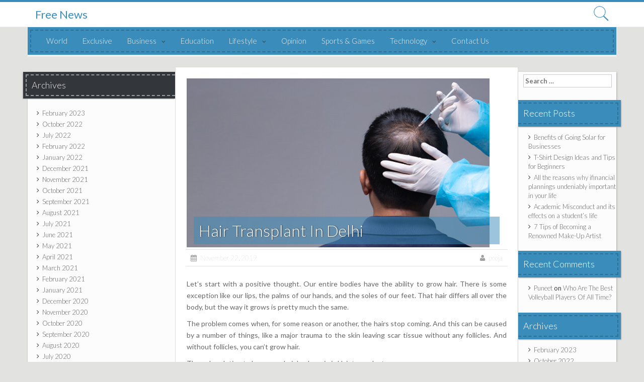

--- FILE ---
content_type: text/html; charset=UTF-8
request_url: https://blogs.freeoda.com/hair-transplant-in-delhi/
body_size: 41024
content:
<!DOCTYPE html>
<html lang="en-US">
<head>
<meta charset="UTF-8">
<meta name="viewport" content="width=device-width, initial-scale=1">
<title>Hair Transplant In Delhi | Free News</title>
<link rel="profile" href="http://gmpg.org/xfn/11">
<link rel="pingback" href="https://blogs.freeoda.com/xmlrpc.php">
<link rel='dns-prefetch' href='//fonts.googleapis.com' />
<link rel='dns-prefetch' href='//s.w.org' />
<link rel="alternate" type="application/rss+xml" title="Free News &raquo; Feed" href="https://blogs.freeoda.com/feed/" />
<link rel="alternate" type="application/rss+xml" title="Free News &raquo; Comments Feed" href="https://blogs.freeoda.com/comments/feed/" />
		<script type="text/javascript">
			window._wpemojiSettings = {"baseUrl":"https:\/\/s.w.org\/images\/core\/emoji\/12.0.0-1\/72x72\/","ext":".png","svgUrl":"https:\/\/s.w.org\/images\/core\/emoji\/12.0.0-1\/svg\/","svgExt":".svg","source":{"concatemoji":"https:\/\/blogs.freeoda.com\/wp-includes\/js\/wp-emoji-release.min.js?ver=5.2.1"}};
			!function(a,b,c){function d(a,b){var c=String.fromCharCode;l.clearRect(0,0,k.width,k.height),l.fillText(c.apply(this,a),0,0);var d=k.toDataURL();l.clearRect(0,0,k.width,k.height),l.fillText(c.apply(this,b),0,0);var e=k.toDataURL();return d===e}function e(a){var b;if(!l||!l.fillText)return!1;switch(l.textBaseline="top",l.font="600 32px Arial",a){case"flag":return!(b=d([55356,56826,55356,56819],[55356,56826,8203,55356,56819]))&&(b=d([55356,57332,56128,56423,56128,56418,56128,56421,56128,56430,56128,56423,56128,56447],[55356,57332,8203,56128,56423,8203,56128,56418,8203,56128,56421,8203,56128,56430,8203,56128,56423,8203,56128,56447]),!b);case"emoji":return b=d([55357,56424,55356,57342,8205,55358,56605,8205,55357,56424,55356,57340],[55357,56424,55356,57342,8203,55358,56605,8203,55357,56424,55356,57340]),!b}return!1}function f(a){var c=b.createElement("script");c.src=a,c.defer=c.type="text/javascript",b.getElementsByTagName("head")[0].appendChild(c)}var g,h,i,j,k=b.createElement("canvas"),l=k.getContext&&k.getContext("2d");for(j=Array("flag","emoji"),c.supports={everything:!0,everythingExceptFlag:!0},i=0;i<j.length;i++)c.supports[j[i]]=e(j[i]),c.supports.everything=c.supports.everything&&c.supports[j[i]],"flag"!==j[i]&&(c.supports.everythingExceptFlag=c.supports.everythingExceptFlag&&c.supports[j[i]]);c.supports.everythingExceptFlag=c.supports.everythingExceptFlag&&!c.supports.flag,c.DOMReady=!1,c.readyCallback=function(){c.DOMReady=!0},c.supports.everything||(h=function(){c.readyCallback()},b.addEventListener?(b.addEventListener("DOMContentLoaded",h,!1),a.addEventListener("load",h,!1)):(a.attachEvent("onload",h),b.attachEvent("onreadystatechange",function(){"complete"===b.readyState&&c.readyCallback()})),g=c.source||{},g.concatemoji?f(g.concatemoji):g.wpemoji&&g.twemoji&&(f(g.twemoji),f(g.wpemoji)))}(window,document,window._wpemojiSettings);
		</script>
		<style type="text/css">
img.wp-smiley,
img.emoji {
	display: inline !important;
	border: none !important;
	box-shadow: none !important;
	height: 1em !important;
	width: 1em !important;
	margin: 0 .07em !important;
	vertical-align: -0.1em !important;
	background: none !important;
	padding: 0 !important;
}
</style>
	<link rel='stylesheet' id='wp-block-library-css'  href='https://blogs.freeoda.com/wp-includes/css/dist/block-library/style.min.css?ver=5.2.1' type='text/css' media='all' />
<link rel='stylesheet' id='times-style-css'  href='https://blogs.freeoda.com/wp-content/themes/times/style.css?ver=5.2.1' type='text/css' media='all' />
<link rel='stylesheet' id='font-awesome-css'  href='https://blogs.freeoda.com/wp-content/themes/times/assets/frameworks/font-awesome/css/font-awesome.min.css?ver=5.2.1' type='text/css' media='all' />
<link rel='stylesheet' id='times-font-css'  href='//fonts.googleapis.com/css?family=Lato%3A100%2C300%2C400%2C700&#038;ver=5.2.1' type='text/css' media='all' />
<link rel='stylesheet' id='bootstrap-style-css'  href='https://blogs.freeoda.com/wp-content/themes/times/assets/frameworks/bootstrap/css/bootstrap.min.css?ver=5.2.1' type='text/css' media='all' />
<link rel='stylesheet' id='owl-style-css'  href='https://blogs.freeoda.com/wp-content/themes/times/assets/css/owl.carousel.css?ver=5.2.1' type='text/css' media='all' />
<link rel='stylesheet' id='owl-skin-css'  href='https://blogs.freeoda.com/wp-content/themes/times/assets/css/owl.theme.css?ver=5.2.1' type='text/css' media='all' />
<link rel='stylesheet' id='times-theme-structure-css'  href='https://blogs.freeoda.com/wp-content/themes/times/assets/css/main.css?ver=5.2.1' type='text/css' media='all' />
<link rel='stylesheet' id='times-theme-style-css'  href='https://blogs.freeoda.com/wp-content/themes/times/assets/css/theme.css?ver=5.2.1' type='text/css' media='all' />
<script type='text/javascript' src='https://blogs.freeoda.com/wp-includes/js/jquery/jquery.js?ver=1.12.4-wp'></script>
<script type='text/javascript' src='https://blogs.freeoda.com/wp-includes/js/jquery/jquery-migrate.min.js?ver=1.4.1'></script>
<script type='text/javascript' src='https://blogs.freeoda.com/wp-content/themes/times/assets/frameworks/bootstrap/js/bootstrap.min.js?ver=5.2.1'></script>
<script type='text/javascript' src='https://blogs.freeoda.com/wp-content/themes/times/assets/js/owl.carousel.min.js?ver=5.2.1'></script>
<script type='text/javascript' src='https://blogs.freeoda.com/wp-includes/js/hoverIntent.min.js?ver=1.8.1'></script>
<script type='text/javascript' src='https://blogs.freeoda.com/wp-content/themes/times/assets/js/custom.js?ver=5.2.1'></script>
<link rel='https://api.w.org/' href='https://blogs.freeoda.com/wp-json/' />
<link rel="EditURI" type="application/rsd+xml" title="RSD" href="https://blogs.freeoda.com/xmlrpc.php?rsd" />
<link rel="wlwmanifest" type="application/wlwmanifest+xml" href="https://blogs.freeoda.com/wp-includes/wlwmanifest.xml" /> 
<link rel='prev' title='Why Take a Design Thinking Oriented Approach?' href='https://blogs.freeoda.com/why-take-a-design-thinking-oriented-approach/' />
<link rel='next' title='Top 10 Sites to Watch Free Movies Online' href='https://blogs.freeoda.com/top-10-sites-to-watch-free-movies-online/' />
<meta name="generator" content="WordPress 5.2.1" />
<link rel="canonical" href="https://blogs.freeoda.com/hair-transplant-in-delhi/" />
<link rel='shortlink' href='https://blogs.freeoda.com/?p=603' />
<link rel="alternate" type="application/json+oembed" href="https://blogs.freeoda.com/wp-json/oembed/1.0/embed?url=https%3A%2F%2Fblogs.freeoda.com%2Fhair-transplant-in-delhi%2F" />
<link rel="alternate" type="text/xml+oembed" href="https://blogs.freeoda.com/wp-json/oembed/1.0/embed?url=https%3A%2F%2Fblogs.freeoda.com%2Fhair-transplant-in-delhi%2F&#038;format=xml" />
<script>			jQuery(document).ready(function() {
				if( jQuery(window).width() < 992 )
						 	jQuery('#primary, #primary-mono').insertBefore('#secondary-2');
			});
			
	</script><style></style>		<style type="text/css">.recentcomments a{display:inline !important;padding:0 !important;margin:0 !important;}</style>
		<link rel="icon" href="https://blogs.freeoda.com/wp-content/uploads/2019/08/cropped-9d1687fe53247d0da876e4bff2e3ce64-32x32.png" sizes="32x32" />
<link rel="icon" href="https://blogs.freeoda.com/wp-content/uploads/2019/08/cropped-9d1687fe53247d0da876e4bff2e3ce64-192x192.png" sizes="192x192" />
<link rel="apple-touch-icon-precomposed" href="https://blogs.freeoda.com/wp-content/uploads/2019/08/cropped-9d1687fe53247d0da876e4bff2e3ce64-180x180.png" />
<meta name="msapplication-TileImage" content="https://blogs.freeoda.com/wp-content/uploads/2019/08/cropped-9d1687fe53247d0da876e4bff2e3ce64-270x270.png" />
</head>
<body class="post-template-default single single-post postid-603 single-format-standard group-blog">
<div id="page" class="hfeed site">
<div id="top-bar">
	<div class="container">
			<div class="site-branding">
						
						<h1 class="site-title"><a href="https://blogs.freeoda.com/" data-hover="Free News" rel="home">Free News</a></h1>
						
			</div>
			<div class="top-navigation">
							</div>
			<div class="top-right-search">
				<div id="search-bar"><form role="search" method="get" class="row search-form" action="https://blogs.freeoda.com/">
	<div class="search-form-top">
	<label>
		<span class="screen-reader-text">Search for:</span>
		<input type="text" class="search-field" placeholder="Search...." value="" name="s">
	</label>
	</div>
</form>
</div>
				<img src="https://blogs.freeoda.com/wp-content/themes/times/assets/images/search.png">
			</div>	
	</div><!--.container-->
</div><!--#top-bar-->



<div id="top-nav" class="container">
	<div id="top-nav-wrapper">
		<div class="container">
			<nav id="site-navigation" class="main-navigation" role="navigation">
				<h1 class="menu-toggle">Menu</h1>
				<a class="skip-link screen-reader-text" href="#content">Skip to content</a>
					
				<div class="menu-top-menu-container"><ul id="menu-top-menu" class="menu"><li id="menu-item-22" class="menu-item menu-item-type-taxonomy menu-item-object-category menu-item-22"><a href="https://blogs.freeoda.com/category/world/">World</a></li>
<li id="menu-item-11" class="menu-item menu-item-type-taxonomy menu-item-object-category menu-item-11"><a href="https://blogs.freeoda.com/category/exclusive/">Exclusive</a></li>
<li id="menu-item-5" class="menu-item menu-item-type-taxonomy menu-item-object-category menu-item-has-children menu-item-5"><a href="https://blogs.freeoda.com/category/business/">Business</a>
<ul class="sub-menu">
	<li id="menu-item-6" class="menu-item menu-item-type-taxonomy menu-item-object-category menu-item-6"><a href="https://blogs.freeoda.com/category/business/finance/">Finance</a></li>
	<li id="menu-item-7" class="menu-item menu-item-type-taxonomy menu-item-object-category menu-item-7"><a href="https://blogs.freeoda.com/category/business/law/">Law</a></li>
	<li id="menu-item-8" class="menu-item menu-item-type-taxonomy menu-item-object-category menu-item-8"><a href="https://blogs.freeoda.com/category/business/marketing/">Marketing</a></li>
	<li id="menu-item-9" class="menu-item menu-item-type-taxonomy menu-item-object-category menu-item-9"><a href="https://blogs.freeoda.com/category/business/real-estate/">Real Estate</a></li>
</ul>
</li>
<li id="menu-item-10" class="menu-item menu-item-type-taxonomy menu-item-object-category menu-item-10"><a href="https://blogs.freeoda.com/category/education/">Education</a></li>
<li id="menu-item-12" class="menu-item menu-item-type-taxonomy menu-item-object-category current-post-ancestor menu-item-has-children menu-item-12"><a href="https://blogs.freeoda.com/category/lifestyle/">Lifestyle</a>
<ul class="sub-menu">
	<li id="menu-item-13" class="menu-item menu-item-type-taxonomy menu-item-object-category menu-item-13"><a href="https://blogs.freeoda.com/category/lifestyle/entertainment/">Entertainment</a></li>
	<li id="menu-item-14" class="menu-item menu-item-type-taxonomy menu-item-object-category menu-item-14"><a href="https://blogs.freeoda.com/category/lifestyle/fashion/">Fashion</a></li>
	<li id="menu-item-15" class="menu-item menu-item-type-taxonomy menu-item-object-category current-post-ancestor current-menu-parent current-post-parent menu-item-15"><a href="https://blogs.freeoda.com/category/lifestyle/health/">Health</a></li>
	<li id="menu-item-16" class="menu-item menu-item-type-taxonomy menu-item-object-category menu-item-16"><a href="https://blogs.freeoda.com/category/lifestyle/home-decor/">Home Decor</a></li>
	<li id="menu-item-17" class="menu-item menu-item-type-taxonomy menu-item-object-category menu-item-17"><a href="https://blogs.freeoda.com/category/lifestyle/shopping/">Shopping</a></li>
	<li id="menu-item-21" class="menu-item menu-item-type-taxonomy menu-item-object-category menu-item-21"><a href="https://blogs.freeoda.com/category/travel/">Travel</a></li>
</ul>
</li>
<li id="menu-item-18" class="menu-item menu-item-type-taxonomy menu-item-object-category menu-item-18"><a href="https://blogs.freeoda.com/category/opinion/">Opinion</a></li>
<li id="menu-item-19" class="menu-item menu-item-type-taxonomy menu-item-object-category menu-item-19"><a href="https://blogs.freeoda.com/category/sports/">Sports &amp; Games</a></li>
<li id="menu-item-20" class="menu-item menu-item-type-taxonomy menu-item-object-category menu-item-has-children menu-item-20"><a href="https://blogs.freeoda.com/category/technology/">Technology</a>
<ul class="sub-menu">
	<li id="menu-item-23" class="menu-item menu-item-type-taxonomy menu-item-object-category menu-item-23"><a href="https://blogs.freeoda.com/category/technology/digital-marketing/">Digital Marketing</a></li>
	<li id="menu-item-24" class="menu-item menu-item-type-taxonomy menu-item-object-category menu-item-24"><a href="https://blogs.freeoda.com/category/technology/smartphone/">Smartphone</a></li>
</ul>
</li>
<li id="menu-item-346" class="menu-item menu-item-type-post_type menu-item-object-page menu-item-346"><a href="https://blogs.freeoda.com/contact-us/">Contact Us</a></li>
</ul></div>			</nav><!-- #site-navigation -->	
		</div>	
	</div>
</div>
	
	<div id="content" class="site-content">
	<div class="container content-inner">	<div id="secondary-2" class="widget-area col-md-3 col-sm-6" role="complementary">
		
			<aside id="archives" class="widget">
				<h1 class="widget-title"><span>Archives</span></h1>
				<ul>
						<li><a href='https://blogs.freeoda.com/2023/02/'>February 2023</a></li>
	<li><a href='https://blogs.freeoda.com/2022/10/'>October 2022</a></li>
	<li><a href='https://blogs.freeoda.com/2022/07/'>July 2022</a></li>
	<li><a href='https://blogs.freeoda.com/2022/02/'>February 2022</a></li>
	<li><a href='https://blogs.freeoda.com/2022/01/'>January 2022</a></li>
	<li><a href='https://blogs.freeoda.com/2021/12/'>December 2021</a></li>
	<li><a href='https://blogs.freeoda.com/2021/11/'>November 2021</a></li>
	<li><a href='https://blogs.freeoda.com/2021/10/'>October 2021</a></li>
	<li><a href='https://blogs.freeoda.com/2021/09/'>September 2021</a></li>
	<li><a href='https://blogs.freeoda.com/2021/08/'>August 2021</a></li>
	<li><a href='https://blogs.freeoda.com/2021/07/'>July 2021</a></li>
	<li><a href='https://blogs.freeoda.com/2021/06/'>June 2021</a></li>
	<li><a href='https://blogs.freeoda.com/2021/05/'>May 2021</a></li>
	<li><a href='https://blogs.freeoda.com/2021/04/'>April 2021</a></li>
	<li><a href='https://blogs.freeoda.com/2021/03/'>March 2021</a></li>
	<li><a href='https://blogs.freeoda.com/2021/02/'>February 2021</a></li>
	<li><a href='https://blogs.freeoda.com/2021/01/'>January 2021</a></li>
	<li><a href='https://blogs.freeoda.com/2020/12/'>December 2020</a></li>
	<li><a href='https://blogs.freeoda.com/2020/11/'>November 2020</a></li>
	<li><a href='https://blogs.freeoda.com/2020/10/'>October 2020</a></li>
	<li><a href='https://blogs.freeoda.com/2020/09/'>September 2020</a></li>
	<li><a href='https://blogs.freeoda.com/2020/08/'>August 2020</a></li>
	<li><a href='https://blogs.freeoda.com/2020/07/'>July 2020</a></li>
	<li><a href='https://blogs.freeoda.com/2020/06/'>June 2020</a></li>
	<li><a href='https://blogs.freeoda.com/2020/05/'>May 2020</a></li>
	<li><a href='https://blogs.freeoda.com/2020/04/'>April 2020</a></li>
	<li><a href='https://blogs.freeoda.com/2020/03/'>March 2020</a></li>
	<li><a href='https://blogs.freeoda.com/2020/02/'>February 2020</a></li>
	<li><a href='https://blogs.freeoda.com/2020/01/'>January 2020</a></li>
	<li><a href='https://blogs.freeoda.com/2019/12/'>December 2019</a></li>
	<li><a href='https://blogs.freeoda.com/2019/11/'>November 2019</a></li>
	<li><a href='https://blogs.freeoda.com/2019/10/'>October 2019</a></li>
	<li><a href='https://blogs.freeoda.com/2019/09/'>September 2019</a></li>
	<li><a href='https://blogs.freeoda.com/2019/08/'>August 2019</a></li>
	<li><a href='https://blogs.freeoda.com/2019/07/'>July 2019</a></li>
	<li><a href='https://blogs.freeoda.com/2019/06/'>June 2019</a></li>
	<li><a href='https://blogs.freeoda.com/2019/03/'>March 2019</a></li>
	<li><a href='https://blogs.freeoda.com/2019/01/'>January 2019</a></li>
				</ul>
			</aside>

			<aside id="meta" class="widget">
				<h1 class="widget-title"><span>Meta</span></h1>
				<ul>
										<li><a href="https://blogs.freeoda.com/wp-login.php">Log in</a></li>
									</ul>
			</aside>
			
			<aside id="search" class="widget widget_search">
				<form role="search" method="get" class="search-form" action="https://blogs.freeoda.com/">
				<label>
					<span class="screen-reader-text">Search for:</span>
					<input type="search" class="search-field" placeholder="Search &hellip;" value="" name="s" />
				</label>
				<input type="submit" class="search-submit" value="Search" />
			</form>			</aside>

			</div><!-- #secondary -->
	<div id="primary-mono" class="content-area col-md-7">
		<main id="main" class="site-main" role="main">

		
			
<article id="post-603" class="post-603 post type-post status-publish format-standard has-post-thumbnail hentry category-health tag-clinicspots">
	
			<div class="single-featured-image">
			<img width="606" height="342" src="https://blogs.freeoda.com/wp-content/uploads/2019/11/Untitled.png" class="attachment-post-thumbnail size-post-thumbnail wp-post-image" alt="" srcset="https://blogs.freeoda.com/wp-content/uploads/2019/11/Untitled.png 606w, https://blogs.freeoda.com/wp-content/uploads/2019/11/Untitled-300x169.png 300w, https://blogs.freeoda.com/wp-content/uploads/2019/11/Untitled-400x225.png 400w" sizes="(max-width: 606px) 100vw, 606px" />			<h1 class="image-entry-title col-md-12">
				Hair Transplant In Delhi			</h1>
		</div>
		<header class="entry-header">
		<div class="entry-meta">
			<span class="posted-on"><i class="fa fa-calendar"></i> <a href="https://blogs.freeoda.com/hair-transplant-in-delhi/" rel="bookmark"><time class="entry-date published" datetime="2019-11-22T04:59:58+00:00">November 22, 2019</time></a></span><span class="byline"> <i class="fa fa-user"></i> <span class="author vcard"><a class="url fn n" href="https://blogs.freeoda.com/author/pooja/">pooja</a></span></span>		</div><!-- .entry-meta -->
	</header><!-- .entry-header -->
	
	
	<div class="entry-content">
		<p style="text-align: justify;">Let&#8217;s start with a positive thought. Our entire bodies have the ability to grow hair. There is some exception like our lips, the palms of our hands, and the soles of our feet. That hair differs all over the body, but the way it grows is pretty much the same.</p>
<p style="text-align: justify;">The problem comes when, for some reason or another, the hairs stop coming. And this can be caused by a number of things, like a major trauma to the skin leaving scar tissue without any follicles. And without follicles, you can’t grow hair.</p>
<p style="text-align: justify;">The only solution to have your hair back again is Hair transplant.</p>
<p style="text-align: justify;">A hair transplant is a surgical technique where hair follicles are extracted from the donor area and then implanted into the bald area of the patient.</p>
<p style="text-align: justify;">Hair Transplant Surgery is the most chosen option for people with severe hair loss in India as the number of people suffering from hair loss nearly crosses 1 million and the ratio of surgeons to the patient in India is 1:2000.</p>
<p style="text-align: justify;">The cost plays an important role as this treatment is much affordable in India as compared to other countries with the same facilities and no compromise with the quality.</p>
<p style="text-align: justify;">The best hair transplant at an affordable price can be done in Delhi. To know more about the procedures, clinics and the doctors that perform hair transplant in Delhi, <a href="http://www.clinicspots.com/hairtransplant/delhi/">Click Here</a>. One of the metro cities and the capital of India. Hair Transplant in Delhi is growing as the technologies of the healthcare sector are much advanced in Delhi. If you are looking for more details about the doctors, clinics and other details about hair transplant in Delhi then you can refer to <a href="http://www.clinicspots.com/">ClinicSpots</a>.</p>
<p style="text-align: justify;">Let&#8217;s talk about the important aspect of treatment which is cost. The average Hair Transplant Cost in Delhi ranges from Rs. 30,000 to Rs. 1,20,000 per 1000 grafts, including the cost of Robotic Hair Transplant.</p>
<p style="text-align: justify;">The total cost is affected by various factors, which are as follows:</p>
<ul style="text-align: justify;">
<li>Cost of medical equipment</li>
<li>Experience of the surgeon</li>
<li>Labour cost</li>
<li>Types of techniques</li>
<li>Number of grafts</li>
<li>Number of the session</li>
<li>Number of the session</li>
<li>Area of transplant.</li>
</ul>
<p style="text-align: justify;">There are various hair transplant techniques that can be used to cure hair loss are- basic PRP treatment to advanced techniques.</p>
<p style="text-align: justify;">Let&#8217;s see the following techniques:</p>
<ul style="text-align: justify;">
<li>FUT (Follicular Unit Transplantation)</li>
</ul>
<p style="text-align: justify;">A strip of follicles is extracted from the back of your scalp and then planted them into the region of baldness.</p>
<ul style="text-align: justify;">
<li>FUE (Follicular Unit Extraction)</li>
</ul>
<p style="text-align: justify;">it is a minimally invasive technique of individually extracting follicles from the backside of your scalp one by one and planting them into the region of baldness</p>
<ul style="text-align: justify;">
<li>Robotic Hair Restoration</li>
</ul>
<p style="text-align: justify;">A significant advance in the technology of the Follicular Unit Extraction (<strong>FUE</strong>) procedure. They also create recipient sites, where follicular unit grafts are placed, according to an aesthetic plan designed by the physician and programmed into the <strong>robot.</strong></p>
<p style="text-align: justify;">The next concern you will worry about is the best hair transplant surgery in Delhi.</p>
<p style="text-align: justify;">Here are some of the experienced doctors below:</p>
<ol style="text-align: justify;">
<li>Dr.SandeepBhasin</li>
</ol>
<p style="text-align: justify;">2.Dr. Ashutosh Mishra</p>
<ol style="text-align: justify;" start="3">
<li>Dr.Ashit Gupta</li>
<li>Dr. Sharad Mishra</li>
</ol>
<p style="text-align: justify;">5.Dr.AshishKhar</p>
<ol style="text-align: justify;" start="6">
<li>Dr.PrakashKhute</li>
</ol>
<p style="text-align: justify;">The above-mentioned doctors are also known for their other services like Cosmetic Surgery, Laparoscopic Surgery and other therapies for hair loss treatment.</p>
<p style="text-align: justify;">Last but not least, an extra tip for your convenience.</p>
<p style="text-align: justify;">The following are some clinics of Delhi for hair transplant surgery and other therapies for hair loss treatment:</p>
<p style="text-align: justify;">1.Derma life Hair Transplant Clinic &amp; Dermatologist Clinic</p>
<p style="text-align: justify;">2.Richfeel Trichology Centre</p>
<ol style="text-align: justify;" start="3">
<li>Prove us Hair Transplant Clinic</li>
<li>Enhance Clinics</li>
<li>Kaya Skin Clinic</li>
<li>Care Well Medical Centre and many more.</li>
</ol>
<p style="text-align: justify;">You must be a reader who came to this page while researching or may be suffering from hair loss problems itself, I must say Delhi is the place for a Hair transplant without any doubt. You should go for it. Delhi provides all the important facilities required for the procedure.</p>
<p style="text-align: justify;">In recent years, several clinics have been developed in Delhi and delivering promising results at a significantly reduced cost. Therefore, it&#8217;s an advantage for the people who are living around Delhi can go for surgery and trust the place where they live without any second thoughts.</p>
			</div><!-- .entry-content -->

	<footer class="entry-footer footer-meta">
		<i class="fa fa-folder-open"></i> <a href="https://blogs.freeoda.com/category/lifestyle/health/" rel="category tag">Health</a> <i class="fa fa-tags"></i> <a href="https://blogs.freeoda.com/tag/clinicspots/" rel="tag">ClinicSpots</a> <i class="fa fa-link"></i> <a href="https://blogs.freeoda.com/hair-transplant-in-delhi/" rel="bookmark">Permalink</a>
			</footer><!-- .entry-footer -->
</article><!-- #post-## -->

			
			
		
		</main><!-- #main -->
	</div><!-- #primary -->

	<div id="secondary" class="widget-area col-md-2 col-sm-6" role="complementary">
		
		<aside id="search-2" class="widget widget_search"><form role="search" method="get" class="search-form" action="https://blogs.freeoda.com/">
				<label>
					<span class="screen-reader-text">Search for:</span>
					<input type="search" class="search-field" placeholder="Search &hellip;" value="" name="s" />
				</label>
				<input type="submit" class="search-submit" value="Search" />
			</form></aside>		<aside id="recent-posts-2" class="widget widget_recent_entries">		<h1 class="widget-title"><span>Recent Posts</span></h1>		<ul>
											<li>
					<a href="https://blogs.freeoda.com/benefits-of-going-solar-for-businesses/">Benefits of Going Solar for Businesses</a>
									</li>
											<li>
					<a href="https://blogs.freeoda.com/t-shirt-design-ideas-and-tips-for-beginners/">T-Shirt Design Ideas and Tips for Beginners</a>
									</li>
											<li>
					<a href="https://blogs.freeoda.com/all-the-reasons-why-ifinancial-plannings-undeniably-important-in-your-life/">All the reasons why  ifinancial plannings undeniably important in your life</a>
									</li>
											<li>
					<a href="https://blogs.freeoda.com/academic-misconduct-and-its-effects-on-a-students-life/">Academic Misconduct and its effects on a student&#8217;s life</a>
									</li>
											<li>
					<a href="https://blogs.freeoda.com/7-tips-of-becoming-a-renowned-make-up-artist/">7 Tips of Becoming a Renowned Make-Up Artist</a>
									</li>
					</ul>
		</aside><aside id="recent-comments-2" class="widget widget_recent_comments"><h1 class="widget-title"><span>Recent Comments</span></h1><ul id="recentcomments"><li class="recentcomments"><span class="comment-author-link"><a href='https://www.rario.com/' rel='external nofollow' class='url'>Puneet</a></span> on <a href="https://blogs.freeoda.com/who-are-the-best-volleyball-players-of-all-time/#comment-3817">Who Are The Best Volleyball Players Of All Time?</a></li></ul></aside><aside id="archives-2" class="widget widget_archive"><h1 class="widget-title"><span>Archives</span></h1>		<ul>
				<li><a href='https://blogs.freeoda.com/2023/02/'>February 2023</a></li>
	<li><a href='https://blogs.freeoda.com/2022/10/'>October 2022</a></li>
	<li><a href='https://blogs.freeoda.com/2022/07/'>July 2022</a></li>
	<li><a href='https://blogs.freeoda.com/2022/02/'>February 2022</a></li>
	<li><a href='https://blogs.freeoda.com/2022/01/'>January 2022</a></li>
	<li><a href='https://blogs.freeoda.com/2021/12/'>December 2021</a></li>
	<li><a href='https://blogs.freeoda.com/2021/11/'>November 2021</a></li>
	<li><a href='https://blogs.freeoda.com/2021/10/'>October 2021</a></li>
	<li><a href='https://blogs.freeoda.com/2021/09/'>September 2021</a></li>
	<li><a href='https://blogs.freeoda.com/2021/08/'>August 2021</a></li>
	<li><a href='https://blogs.freeoda.com/2021/07/'>July 2021</a></li>
	<li><a href='https://blogs.freeoda.com/2021/06/'>June 2021</a></li>
	<li><a href='https://blogs.freeoda.com/2021/05/'>May 2021</a></li>
	<li><a href='https://blogs.freeoda.com/2021/04/'>April 2021</a></li>
	<li><a href='https://blogs.freeoda.com/2021/03/'>March 2021</a></li>
	<li><a href='https://blogs.freeoda.com/2021/02/'>February 2021</a></li>
	<li><a href='https://blogs.freeoda.com/2021/01/'>January 2021</a></li>
	<li><a href='https://blogs.freeoda.com/2020/12/'>December 2020</a></li>
	<li><a href='https://blogs.freeoda.com/2020/11/'>November 2020</a></li>
	<li><a href='https://blogs.freeoda.com/2020/10/'>October 2020</a></li>
	<li><a href='https://blogs.freeoda.com/2020/09/'>September 2020</a></li>
	<li><a href='https://blogs.freeoda.com/2020/08/'>August 2020</a></li>
	<li><a href='https://blogs.freeoda.com/2020/07/'>July 2020</a></li>
	<li><a href='https://blogs.freeoda.com/2020/06/'>June 2020</a></li>
	<li><a href='https://blogs.freeoda.com/2020/05/'>May 2020</a></li>
	<li><a href='https://blogs.freeoda.com/2020/04/'>April 2020</a></li>
	<li><a href='https://blogs.freeoda.com/2020/03/'>March 2020</a></li>
	<li><a href='https://blogs.freeoda.com/2020/02/'>February 2020</a></li>
	<li><a href='https://blogs.freeoda.com/2020/01/'>January 2020</a></li>
	<li><a href='https://blogs.freeoda.com/2019/12/'>December 2019</a></li>
	<li><a href='https://blogs.freeoda.com/2019/11/'>November 2019</a></li>
	<li><a href='https://blogs.freeoda.com/2019/10/'>October 2019</a></li>
	<li><a href='https://blogs.freeoda.com/2019/09/'>September 2019</a></li>
	<li><a href='https://blogs.freeoda.com/2019/08/'>August 2019</a></li>
	<li><a href='https://blogs.freeoda.com/2019/07/'>July 2019</a></li>
	<li><a href='https://blogs.freeoda.com/2019/06/'>June 2019</a></li>
	<li><a href='https://blogs.freeoda.com/2019/03/'>March 2019</a></li>
	<li><a href='https://blogs.freeoda.com/2019/01/'>January 2019</a></li>
		</ul>
			</aside><aside id="categories-2" class="widget widget_categories"><h1 class="widget-title"><span>Categories</span></h1>		<ul>
				<li class="cat-item cat-item-274"><a href="https://blogs.freeoda.com/category/auto/">Auto</a>
</li>
	<li class="cat-item cat-item-3"><a href="https://blogs.freeoda.com/category/business/">Business</a>
</li>
	<li class="cat-item cat-item-20"><a href="https://blogs.freeoda.com/category/technology/digital-marketing/">Digital Marketing</a>
</li>
	<li class="cat-item cat-item-197"><a href="https://blogs.freeoda.com/category/lifestyle/diy/">DIY</a>
</li>
	<li class="cat-item cat-item-15"><a href="https://blogs.freeoda.com/category/education/">Education</a>
</li>
	<li class="cat-item cat-item-16"><a href="https://blogs.freeoda.com/category/lifestyle/entertainment/">Entertainment</a>
</li>
	<li class="cat-item cat-item-1"><a href="https://blogs.freeoda.com/category/exclusive/">Exclusive</a>
</li>
	<li class="cat-item cat-item-9"><a href="https://blogs.freeoda.com/category/lifestyle/fashion/">Fashion</a>
</li>
	<li class="cat-item cat-item-17"><a href="https://blogs.freeoda.com/category/business/finance/">Finance</a>
</li>
	<li class="cat-item cat-item-172"><a href="https://blogs.freeoda.com/category/lifestyle/foods/">Foods</a>
</li>
	<li class="cat-item cat-item-10"><a href="https://blogs.freeoda.com/category/lifestyle/health/">Health</a>
</li>
	<li class="cat-item cat-item-8"><a href="https://blogs.freeoda.com/category/lifestyle/home-decor/">Home Decor</a>
</li>
	<li class="cat-item cat-item-12"><a href="https://blogs.freeoda.com/category/business/law/">Law</a>
</li>
	<li class="cat-item cat-item-7"><a href="https://blogs.freeoda.com/category/lifestyle/">Lifestyle</a>
</li>
	<li class="cat-item cat-item-14"><a href="https://blogs.freeoda.com/category/business/marketing/">Marketing</a>
</li>
	<li class="cat-item cat-item-5"><a href="https://blogs.freeoda.com/category/opinion/">Opinion</a>
</li>
	<li class="cat-item cat-item-13"><a href="https://blogs.freeoda.com/category/business/real-estate/">Real Estate</a>
</li>
	<li class="cat-item cat-item-23"><a href="https://blogs.freeoda.com/category/lifestyle/health/sex-life/">Sex Life</a>
</li>
	<li class="cat-item cat-item-18"><a href="https://blogs.freeoda.com/category/lifestyle/shopping/">Shopping</a>
</li>
	<li class="cat-item cat-item-21"><a href="https://blogs.freeoda.com/category/technology/smartphone/">Smartphone</a>
</li>
	<li class="cat-item cat-item-126"><a href="https://blogs.freeoda.com/category/social-media/">Social Media</a>
</li>
	<li class="cat-item cat-item-11"><a href="https://blogs.freeoda.com/category/sports/">Sports &amp; Games</a>
</li>
	<li class="cat-item cat-item-2"><a href="https://blogs.freeoda.com/category/technology/">Technology</a>
</li>
	<li class="cat-item cat-item-6"><a href="https://blogs.freeoda.com/category/travel/">Travel</a>
</li>
	<li class="cat-item cat-item-4"><a href="https://blogs.freeoda.com/category/world/">World</a>
</li>
		</ul>
			</aside><aside id="meta-2" class="widget widget_meta"><h1 class="widget-title"><span>Meta</span></h1>			<ul>
						<li><a href="https://blogs.freeoda.com/wp-login.php">Log in</a></li>
			<li><a href="https://blogs.freeoda.com/feed/">Entries <abbr title="Really Simple Syndication">RSS</abbr></a></li>
			<li><a href="https://blogs.freeoda.com/comments/feed/">Comments <abbr title="Really Simple Syndication">RSS</abbr></a></li>
			<li><a href="https://wordpress.org/" title="Powered by WordPress, state-of-the-art semantic personal publishing platform.">WordPress.org</a></li>			</ul>
			</aside>	</div><!-- #secondary -->		</div><!--.content-inner-->
	</div><!-- #content -->
</div><!-- #page -->

  	<div id="footer-blank"><span></span></div>
	 <div id="footer-sidebar" class="widget-area">
	 	<div class="container">
		 						<div class="footer-column col-md-3 col-sm-6"> 
								<aside id="recent-posts-3" class="widget widget_recent_entries">		<h1 class="widget-title"><span>Recent Posts</span></h1>		<ul>
											<li>
					<a href="https://blogs.freeoda.com/benefits-of-going-solar-for-businesses/">Benefits of Going Solar for Businesses</a>
									</li>
											<li>
					<a href="https://blogs.freeoda.com/t-shirt-design-ideas-and-tips-for-beginners/">T-Shirt Design Ideas and Tips for Beginners</a>
									</li>
											<li>
					<a href="https://blogs.freeoda.com/all-the-reasons-why-ifinancial-plannings-undeniably-important-in-your-life/">All the reasons why  ifinancial plannings undeniably important in your life</a>
									</li>
											<li>
					<a href="https://blogs.freeoda.com/academic-misconduct-and-its-effects-on-a-students-life/">Academic Misconduct and its effects on a student&#8217;s life</a>
									</li>
											<li>
					<a href="https://blogs.freeoda.com/7-tips-of-becoming-a-renowned-make-up-artist/">7 Tips of Becoming a Renowned Make-Up Artist</a>
									</li>
					</ul>
		</aside> 
					</div> 
									<div class="footer-column col-md-3 col-sm-6"> 
						<aside id="categories-3" class="widget widget_categories"><h1 class="widget-title"><span>Categories</span></h1><form action="https://blogs.freeoda.com" method="get"><label class="screen-reader-text" for="cat">Categories</label><select  name='cat' id='cat' class='postform' >
	<option value='-1'>Select Category</option>
	<option class="level-0" value="274">Auto</option>
	<option class="level-0" value="3">Business</option>
	<option class="level-0" value="20">Digital Marketing</option>
	<option class="level-0" value="197">DIY</option>
	<option class="level-0" value="15">Education</option>
	<option class="level-0" value="16">Entertainment</option>
	<option class="level-0" value="1">Exclusive</option>
	<option class="level-0" value="9">Fashion</option>
	<option class="level-0" value="17">Finance</option>
	<option class="level-0" value="172">Foods</option>
	<option class="level-0" value="10">Health</option>
	<option class="level-0" value="8">Home Decor</option>
	<option class="level-0" value="12">Law</option>
	<option class="level-0" value="7">Lifestyle</option>
	<option class="level-0" value="14">Marketing</option>
	<option class="level-0" value="5">Opinion</option>
	<option class="level-0" value="13">Real Estate</option>
	<option class="level-0" value="23">Sex Life</option>
	<option class="level-0" value="18">Shopping</option>
	<option class="level-0" value="21">Smartphone</option>
	<option class="level-0" value="126">Social Media</option>
	<option class="level-0" value="11">Sports &amp; Games</option>
	<option class="level-0" value="2">Technology</option>
	<option class="level-0" value="6">Travel</option>
	<option class="level-0" value="4">World</option>
</select>
</form>
<script type='text/javascript'>
/* <![CDATA[ */
(function() {
	var dropdown = document.getElementById( "cat" );
	function onCatChange() {
		if ( dropdown.options[ dropdown.selectedIndex ].value > 0 ) {
			dropdown.parentNode.submit();
		}
	}
	dropdown.onchange = onCatChange;
})();
/* ]]> */
</script>

			</aside> 
					</div> 
									<div class="footer-column col-md-3 col-sm-6"> <aside id="archives-3" class="widget widget_archive"><h1 class="widget-title"><span>Archives</span></h1>		<ul>
				<li><a href='https://blogs.freeoda.com/2023/02/'>February 2023</a></li>
	<li><a href='https://blogs.freeoda.com/2022/10/'>October 2022</a></li>
	<li><a href='https://blogs.freeoda.com/2022/07/'>July 2022</a></li>
	<li><a href='https://blogs.freeoda.com/2022/02/'>February 2022</a></li>
	<li><a href='https://blogs.freeoda.com/2022/01/'>January 2022</a></li>
	<li><a href='https://blogs.freeoda.com/2021/12/'>December 2021</a></li>
	<li><a href='https://blogs.freeoda.com/2021/11/'>November 2021</a></li>
	<li><a href='https://blogs.freeoda.com/2021/10/'>October 2021</a></li>
	<li><a href='https://blogs.freeoda.com/2021/09/'>September 2021</a></li>
	<li><a href='https://blogs.freeoda.com/2021/08/'>August 2021</a></li>
	<li><a href='https://blogs.freeoda.com/2021/07/'>July 2021</a></li>
	<li><a href='https://blogs.freeoda.com/2021/06/'>June 2021</a></li>
	<li><a href='https://blogs.freeoda.com/2021/05/'>May 2021</a></li>
	<li><a href='https://blogs.freeoda.com/2021/04/'>April 2021</a></li>
	<li><a href='https://blogs.freeoda.com/2021/03/'>March 2021</a></li>
	<li><a href='https://blogs.freeoda.com/2021/02/'>February 2021</a></li>
	<li><a href='https://blogs.freeoda.com/2021/01/'>January 2021</a></li>
	<li><a href='https://blogs.freeoda.com/2020/12/'>December 2020</a></li>
	<li><a href='https://blogs.freeoda.com/2020/11/'>November 2020</a></li>
	<li><a href='https://blogs.freeoda.com/2020/10/'>October 2020</a></li>
	<li><a href='https://blogs.freeoda.com/2020/09/'>September 2020</a></li>
	<li><a href='https://blogs.freeoda.com/2020/08/'>August 2020</a></li>
	<li><a href='https://blogs.freeoda.com/2020/07/'>July 2020</a></li>
	<li><a href='https://blogs.freeoda.com/2020/06/'>June 2020</a></li>
	<li><a href='https://blogs.freeoda.com/2020/05/'>May 2020</a></li>
	<li><a href='https://blogs.freeoda.com/2020/04/'>April 2020</a></li>
	<li><a href='https://blogs.freeoda.com/2020/03/'>March 2020</a></li>
	<li><a href='https://blogs.freeoda.com/2020/02/'>February 2020</a></li>
	<li><a href='https://blogs.freeoda.com/2020/01/'>January 2020</a></li>
	<li><a href='https://blogs.freeoda.com/2019/12/'>December 2019</a></li>
	<li><a href='https://blogs.freeoda.com/2019/11/'>November 2019</a></li>
	<li><a href='https://blogs.freeoda.com/2019/10/'>October 2019</a></li>
	<li><a href='https://blogs.freeoda.com/2019/09/'>September 2019</a></li>
	<li><a href='https://blogs.freeoda.com/2019/08/'>August 2019</a></li>
	<li><a href='https://blogs.freeoda.com/2019/07/'>July 2019</a></li>
	<li><a href='https://blogs.freeoda.com/2019/06/'>June 2019</a></li>
	<li><a href='https://blogs.freeoda.com/2019/03/'>March 2019</a></li>
	<li><a href='https://blogs.freeoda.com/2019/01/'>January 2019</a></li>
		</ul>
			</aside> 
					</div>
									<div class="footer-column col-md-3 col-sm-6"> <aside id="meta-3" class="widget widget_meta"><h1 class="widget-title"><span>Meta</span></h1>			<ul>
						<li><a href="https://blogs.freeoda.com/wp-login.php">Log in</a></li>
			<li><a href="https://blogs.freeoda.com/feed/">Entries <abbr title="Really Simple Syndication">RSS</abbr></a></li>
			<li><a href="https://blogs.freeoda.com/comments/feed/">Comments <abbr title="Really Simple Syndication">RSS</abbr></a></li>
			<li><a href="https://wordpress.org/" title="Powered by WordPress, state-of-the-art semantic personal publishing platform.">WordPress.org</a></li>			</ul>
			</aside> 
					</div>
								
	 	</div>
	 </div>	<!--#footer-sidebar-->	

<footer id="colophon" class="site-footer" role="contentinfo">
	<div class="spanner">
		<div class="container">
			<div class="site-info col-md-4">
				Copyright &#169; <a href='http://blogs.freeoda.com/'>Free ODA News </a> 2019. All Rights Reserved
			</div><!-- .site-info -->
			<div class="footer-menu col-md-8">
				<div class="menu"><ul>
<li ><a href="https://blogs.freeoda.com/">Home</a></li><li class="page_item page-item-344"><a href="https://blogs.freeoda.com/contact-us/">Contact Us</a></li>
<li class="page_item page-item-2"><a href="https://blogs.freeoda.com/sample-page/">Sample Page</a></li>
</ul></div>
			</div>	
		</div><!--.container-->	
	</div>
</footer><!-- #colophon -->

<script type='text/javascript' src='https://blogs.freeoda.com/wp-content/themes/times/assets/js/navigation.js?ver=20120206'></script>
<script type='text/javascript' src='https://blogs.freeoda.com/wp-content/themes/times/assets/js/skip-link-focus-fix.js?ver=20130115'></script>
<script type='text/javascript' src='https://blogs.freeoda.com/wp-includes/js/wp-embed.min.js?ver=5.2.1'></script>

</body>
</html>

--- FILE ---
content_type: text/css
request_url: https://blogs.freeoda.com/wp-content/themes/times/assets/css/main.css?ver=5.2.1
body_size: 39098
content:
/*
*	Main.less
*	Main Design for theme
*	This file contains information about the Structure of the theme.
*
*	Index:
*	
*		• Pre Requisite/CSS
*		• Top Bar
*			• Top Menu
*			• Search Bar
*			• Social Icons
*		• Masthead a.k.a Header
*		• Slider
*		• Content
*			• Primary
*			• Secondary(if any)
*		• Footer
*			• Widget Area(if any)
*			• Colophon		
*		• Other Responsive Codes (Responsive codes are present, below each section)
*/
/* ---------------Parametric Mixins ------------------------ */
/* --------------- Color Variables ------------------------- */
/* ---------------- Font Variables ------------------------- */
.site-title-font {
  font-family: 'Lato', Arial, sans-serif;
}
.body-font {
  font-family: "Lato", sans-serif;
}
/*
 ------------------- Pre Requisite/Reset ----------------
*/
.container {
  margin: auto;
}
a:hover {
  text-decoration: none;
}
body {
  overflow-x: hidden;
  font-family: "Lato", sans-serif;
  color: #3a8cbb;
  background: #e2e2e1;
}
#content {
  background: #e2e2e1;
  clear: both;
}
a {
  color: #3a8cbb;
  transition: 0.4s all ease;
}
a:visited {
  color: #2193d3;
}
a:hover {
  color: #2193d3;
}
/* ----------------- Top Bar --------------------------- */
#top-bar {
  border-bottom: solid 1px #eee;
  margin-bottom: 0px;
  background: #ffffff;
  border-top: solid 4px #3a8cbb;
}
#top-bar .site-branding {
  float: left;
  display: inline-block;
}
#top-bar .site-branding .site-title {
  margin: 0;
}
#top-bar .site-branding .site-title a {
  font-size: 22px;
  display: inline-block;
  padding: 1px 4px 12px 0px;
}
#top-bar .top-right-search {
  float: right;
  padding-top: 8px;
  cursor: pointer;
}
#top-bar .top-navigation {
  padding-top: 17px;
  margin-left: 25px;
  display: inline-block;
  float: left;
}
#top-bar .top-navigation ul {
  margin-left: 0px;
}
#top-bar .top-navigation ul li {
  list-style: none;
  display: inline;
}
#top-bar .top-navigation ul li a {
  padding: 5px 10px;
  font-weight: light;
  text-transform: uppercase;
  color: #939393;
  font-size: 13px;
}
#top-bar .top-navigation ul li a:hover {
  color: #3a8cbb;
}
#top-bar .top-navigation ul ul {
  display: none;
}
@media screen and (max-width: 768px) {
  #top-bar .top-navigation {
    text-align: center;
    margin-bottom: 10px;
    margin-left: 0px;
  }
}
#top-bar #search-bar {
  position: relative;
}
#top-bar .search-form-top {
  float: left;
  padding-top: 7px;
  margin-right: 30px;
  position: absolute;
  right: -34px;
  top: -10px;
}
#top-bar .search-form-top input[type=text] {
  border-radius: 0px;
  padding: 10px;
  padding-right: 40px;
  outline: none;
  /* width: 240px; */
  background: rgba(238, 238, 238, 0.95);
  box-shadow: -5px 0 15px #ffffff;
  border: none;
  font-weight: 300;
  transition: 0.4s ease;
  -webkit-transition: 0.4s ease;
  -moz-transition: 0.4s ease;
  -o-transition: 0.4s ease;
  -ms-transition: 0.4s ease;
  width: 0px;
  display: none;
}
#top-bar .search-form-top ::-webkit-input-placeholder {
  color: #509dc9;
  font-size: 14px;
  padding-top: 2px;
  font-weight: normal;
}
#top-bar .search-form-top ::-moz-input-placeholder {
  color: #509dc9;
  font-size: 14px;
  padding-top: 2px;
  font-weight: normal;
}
@media screen and (max-width: 991px) {
  #top-bar #social-icons,
  #top-bar .search-form-top {
    float: none;
    text-align: center;
  }
  #top-bar #social-icons a {
    float: none;
    text-align: center;
  }
  #top-bar .search-form-top {
    margin-right: 0px;
  }
  #top-bar .container .col-md-6 {
    text-align: center;
  }
}
/*------------------ Navigation -------------- */
#top-nav {
  background: #3a8cbb;
  margin-top: 0px;
  padding: 5px;
}
#top-nav #top-nav-wrapper {
  border: dashed 2px #2e6f94;
}
#top-nav #site-navigation {
  margin-bottom: 0px;
  text-align: center;
  font-size: 15px;
  font-weight: 400;
  padding-left: 0px;
  -webkit-backface-visibility: hidden;
  margin-top: 0px;
  /*
		border-right: dashed 2px darken(@accent,10%);
		border-left: dashed 2px darken(@accent,10%); 
*/
}
#top-nav #site-navigation a {
  color: #eee;
  padding: 10px 15px;
  font-family: "Lato", sans-serif;
  font-weight: 300;
}
#top-nav #site-navigation a:hover {
  color: #fff;
}
#top-nav #site-navigation a.dropdown:after {
  content: "\f107";
  font-family: "FontAwesome";
  display: inline;
  color: #3a3a3a;
  margin-left: 10px;
  font-size: 12px;
}
@media screen and (max-width: 600px) {
  #top-nav #site-navigation a.dropdown:after {
    content: none;
    display: none;
  }
}
#top-nav #site-navigation a.dropright:after {
  content: "\f105";
  font-family: "FontAwesome";
  display: inline;
  color: #3a3a3a;
  margin-left: 10px;
  margin-bottom: 1px;
  font-size: 12px;
}
#top-nav #site-navigation ul {
  margin-left: 0px;
  z-index: 99999;
  float: left;
}
#top-nav #site-navigation ul li {
  float: left;
  display: inline-block;
}
#top-nav #site-navigation ul > li:last-child a {
  padding-right: 0px;
}
#top-nav #site-navigation ul ul {
  background: #ffffff;
  border: solid 1px #eee;
  border-top: dashed 2px #2e6f94;
  box-shadow: none;
  top: 2.7em;
  padding: 15px 0;
}
#top-nav #site-navigation ul ul a {
  padding: 2px 5px;
  font-size: 14px;
  text-align: left;
  padding-left: 10px;
  color: #474747;
  font-weight: 300;
}
#top-nav #site-navigation ul ul a:hover {
  color: #3a8cbb;
}
#top-nav #site-navigation ul ul ul {
  border-top: solid 1px #eee;
  top: -10px;
}
@media screen and (max-width: 600px) {
  #top-nav h1.menu-toggle {
    font-family: 'Lato', Arial, sans-serif;
    font-size: 22px;
    font-weight: 300;
    text-transform: none;
    margin-bottom: 5px;
    margin-top: 5px;
    color: white;
  }
  #top-nav #site-navigation ul ul {
    display: none !important;
  }
  #top-nav #site-navigation ul {
    margin-left: 15%;
  }
  #top-nav #site-navigation ul li {
    display: block;
    width: 80%;
  }
  #top-nav #site-navigation ul li a {
    padding: 4px 8px;
  }
}
/*--------------------- Carousel Wrapper --------- */
#carousel-wrapper {
  padding-top: 15px;
  display: block;
  clear: both;
  padding-bottom: 5px;
  box-shadow: inset 0px 1px 1px #666;
}
#carousel-wrapper ul.owlcarousel {
  margin-left: 0;
  list-style: none;
}
#carousel-wrapper ul.owlcarousel li {
  margin-right: 10px;
  margin-left: 5px;
  position: relative;
  /* margin-left: 8px; */
  box-shadow: 0 0 4px #aaa;
}
#carousel-wrapper ul.owlcarousel li .carousel-caption {
  background: #3a8cbb;
  padding: 3px 0px;
  font-size: 18px;
  position: absolute;
  text-shadow: none;
  font-weight: normal;
  bottom: 20px;
  max-width: 90%;
  left: 0px;
  right: auto;
  border-left: solid 4px #33363A;
  padding-right: 3px;
}
#carousel-wrapper ul.owlcarousel li .carousel-caption span {
  padding: 6px 10px;
  display: inline-block;
  border: dashed 1px #aacfe4;
  border-left: none;
}
#carousel-wrapper ul.owlcarousel li .carousel-long {
  font-size: 14px;
}
.owl-theme .owl-controls {
  width: 100%;
  position: absolute;
  top: 48px;
}
.owl-theme .owl-controls .owl-buttons {
  width: 100%;
  overflow: auto;
  display: block;
  position: relative;
  overflow: visible;
  display: none;
}
.owl-theme .owl-controls .owl-buttons .owl-prev {
  position: absolute;
  left: -55px;
  background: none;
}
.owl-theme .owl-controls .owl-buttons .owl-next {
  position: absolute;
  background: none;
  right: -50px;
}
/* -------------------- Slider -------------------*/
#slider-wrapper {
  clear: both;
  position: relative;
  margin-bottom: 20px;
  margin-top: 20px;
  z-index: 9999;
}
#slider-wrapper a.slideurl {
  display: block;
  width: inherit;
  height: inherit;
  pointer-events: all;
}
#slider-wrapper .slider-caption {
  position: absolute;
  pointer-events: none;
  left: 0px;
  right: 0px;
  bottom: 45px;
  padding: 7px 17px;
  padding-left: 20px;
  text-align: left;
  color: white;
}
#slider-wrapper .slider-caption .slider-caption-title {
  font-family: "Lato", sans-serif;
  font-size: 34px;
  text-shadow: 2px 2px 0px #3a3a3a, 0 0 7px #bababa;
  background: rgba(58, 140, 187, 0.2);
  padding: 10px 15px;
  padding-right: 30px;
  display: inline-block;
  clear: both;
  float: left;
}
#slider-wrapper .slider-caption .slider-caption-desc {
  font-family: "Lato", sans-serif;
  font-size: 16px;
  font-weight: bold;
  text-shadow: 1px 1px 4px #3a3a3a;
  background: rgba(0, 0, 0, 0.2);
  padding: 8px 10px;
  display: inline-block;
  clear: left;
  float: left;
  margin-bottom: 5px;
}
@media screen and (max-width: 767px) {
  #slider-wrapper .slider-caption {
    box-shadow: none;
    background: none;
    padding: 3px 8px;
  }
  #slider-wrapper .slider-caption .slider-caption-title {
    font-size: 14px;
    padding: 5px;
  }
  #slider-wrapper .slider-caption .slider-caption-desc {
    font-size: 11px;
    margin-bottom: 0;
    padding: 3px;
  }
}
#slider-wrapper a {
  color: #ffffff;
}
.bx-wrapper {
  box-shadow: none;
}
.bx-wrapper ul {
  margin-left: 0px;
}
.bx-wrapper img {
  min-width: 100%;
}
.bx-wrapper .bx-viewport {
  box-shadow: none;
  border: none;
  left: 0px;
}
.bx-wrapper a.bx-prev {
  background: url(../images/arrows.png) 0 0;
  height: 46px;
  width: 24px;
  opacity: .8;
  transition-property: opacity;
  transition-delay: .5s;
  transition-timing-function: ease;
}
.bx-wrapper a.bx-prev:hover {
  background-position-y: 46px;
  opacity: 1;
}
.bx-wrapper a.bx-next {
  margin-right: 12px;
  background: url(../images/arrows.png) 24px 0;
  height: 46px;
  width: 24px;
  opacity: 0.8;
  transition-property: opacity;
  transition-delay: .5s;
  transition-timing-function: ease;
}
.bx-wrapper a.bx-next:hover {
  background-position: 24px 46px;
  opacity: 1;
}
@media screen and (max-width: 767px) {
  .bx-wrapper a.bx-next,
  .bx-wrapper a.bx-prev {
    display: none;
  }
}
.bx-wrapper .bx-pager.bx-default-pager a {
  width: 20px;
  border-radius: 0px;
  height: 8px;
  background: rgba(58, 140, 187, 0.6);
  text-indent: 9999px;
}
.bx-wrapper .bx-pager-item .active {
  background: rgba(9, 153, 236, 0.9) !important;
}
.bx-wrapper .bx-pager {
  text-align: right;
  position: absolute;
  top: 1px;
  right: 20px;
  height: 15px;
}
/* -------------------- Showcase ----------------- */
#showcase {
  padding: 20px 20px 50px 20px;
  max-width: 1300px;
  margin: 0 auto;
  display: block;
  list-style: none;
  margin-bottom: 20px;
  margin-top: 20px;
  overflow: hidden;
}
#showcase .showcase {
  display: inline-block;
  position: relative;
  perspective: 1700;
  -webkit-perspective: 1000;
}
#showcase .showcase figure {
  position: relative;
  transform-style: preserve-3d;
}
#showcase .showcase figure > div {
  overflow: hidden;
}
#showcase .showcase figure img {
  max-width: 100%;
  z-index: 10;
  transition: all 0.9s;
  -webkit-transition: all 0.9s;
  -moz-transition: all 0.9s;
  -o-transition: all 0.9s;
  -ms-transition: all 0.9s;
  -webkit-backface-visibility: hidden;
  transform: scale(1);
  -moz-transform: scale(1);
  -ms-transform: scale(1);
  -o-transform: scale(1);
  -webkit-transform: scale(1);
}
#showcase .showcase figure .showcase-caption {
  display: block;
  text-align: center;
  position: absolute;
  bottom: 0;
  left: 0;
  width: 100%;
  padding: 5px 20px;
  background: rgba(58, 140, 187, 0.8);
  color: white;
  opacity: 0;
  transform-origin: bottom;
  -moz-transform-origin: bottom;
  -ms-transform-origin: bottom;
  -o-transform-origin: bottom;
  -webkit-transform-origin: bottom;
  transform: rotateX(-180deg);
  -webkit-transform: rotateX(-180deg);
  -moz-transform: rotateX(-180deg);
  -o-transform: rotateX(-180deg);
  -ms-transform: rotateX(-180deg);
  transition: all 0.8s;
  -webkit-transition: all 0.8s;
  -moz-transition: all 0.8s;
  -o-transition: all 0.8s;
  -ms-transition: all 0.8s;
  -moz-transition: all 0.4s;
}
#showcase .showcase figure .showcase-caption .showcase-caption-title {
  font-family: 'Lato', Arial, sans-serif;
  font-size: 17px;
}
#showcase .showcase figure .showcase-caption .showcase-caption-desc {
  font-size: 12px;
  font-weight: lighter;
}
#showcase .showcase figure:hover .showcase-caption {
  opacity: 1.0;
  transform: rotateX(0deg);
  -webkit-transform: rotateX(0deg);
  -moz-transform: rotateX(0deg);
  -ms-transform: rotateX(0deg);
  -o-transform: rotateX(0deg);
}
#showcase .showcase figure:hover img {
  transform: scale(1.05);
  -moz-transform: scale(1.05);
  -ms-transform: scale(1.05);
  -o-transform: scale(1.05);
  -webkit-transform: scale(1.05);
}
@media screen and (max-width: 991px) and (min-width: 768px) {
  #showcase .showcase {
    padding: 2px;
  }
}
@media screen and (max-width: 767px) {
  #showcase {
    text-align: center;
  }
  #showcase .showcase {
    max-width: 80%;
    margin: 0 auto;
    margin-bottom: 50px;
  }
}
@media screen and (max-width: 550px) {
  #showcase .showcase {
    max-width: 100%;
  }
}
/* -------------------- Content ------------------ */
#content {
  margin-bottom: 20px;
  background: none;
}
#content .content-inner {
  padding-top: 20px;
  border-top: solid 4px #EEEEEE;
  padding-left: 0px;
  padding-right: 0px;
}
.page-header {
  margin-top: -20px;
}
#home-title {
  font-family: 'Lato', Arial, sans-serif;
  display: inline-block;
  text-align: left;
  width: 102%;
  margin-bottom: 20px;
  margin-left: -10px;
  padding: 5px 0;
  background: #3a8cbb;
}
#home-title span {
  font-size: 16px;
  margin-top: 0px;
  padding: 3px 10px;
  font-family: 'Lato', Arial, sans-serif;
  text-transform: none;
  font-weight: 300;
  color: white;
  display: block;
  border-top: dashed 2px #2e6f94;
  border-bottom: dashed 2px #2e6f94;
}
@media screen and (max-width: 767px) {
  #home-title {
    margin: 10px auto;
    display: block;
    width: 100%;
  }
}
#primary {
  background: white;
  padding: 10px 20px;
  border: solid 1px #ddd;
  padding-top: 6px;
}
#primary article .after-thumb {
  overflow: auto;
  margin-top: -20px;
}
#primary article .after-thumb .entry-title a {
  font-size: 22px;
  color: #3a8cbb;
}
#primary article .after-thumb .entry-title a:hover {
  color: #2193d3;
}
#primary article .after-thumb h1.entry-title {
  margin-top: 4px;
  margin-bottom: 0px;
  font-family: 'Lato', Arial, sans-serif;
}
#primary .entry-content {
  margin-top: 0.3em;
  border-bottom: solid 1px #eee;
  margin-bottom: 10px;
  padding-bottom: 10px;
}
#primary article.grid4 {
  padding: 7px;
  -webkit-backface-visibility: hidden;
}
#primary article.grid4 .featured-thumb {
  padding: 0;
  overflow: hidden;
  transition: 0.5s all ease;
  -webkit-transition: 0.5s all ease;
  -moz-transition: 0.5s all ease;
  -o-transition: 0.5s all ease;
  -ms-transition: 0.5s all ease;
}
#primary article.grid4 .featured-thumb img {
  -webkit-backface-visibility: hidden;
  transition: 0.6s all ease;
  -webkit-transition: 0.6s all ease;
  -moz-transition: 0.6s all ease;
  -o-transition: 0.6s all ease;
  -ms-transition: 0.6s all ease;
  z-index: 0;
  width: 100%;
}
#primary article.grid4 .featured-thumb:hover img {
  transform: scale(1.1);
  -webkit-transform: scale(1.1);
}
@media screen and (max-width: 991px) {
  #primary article.grid4 .featured-thumb {
    margin: 10px;
  }
}
#primary article.grid4 .out-thumb {
  padding: 10px 0px;
}
@media screen and (max-width: 991px) {
  #primary article.grid4 .out-thumb {
    padding: 10px 10px;
  }
}
#primary article.grid4 .out-thumb h1.entry-title {
  margin: 0 0 5px 0px;
  font-size: 26px;
}
#primary article.grid4 .out-thumb h1.entry-title a {
  color: #3a3a3a;
  font-weight: 300;
}
#primary article.grid4 .out-thumb h1.entry-title a:hover {
  color: #3a8cbb;
}
#primary article.grid4 .out-thumb .entry-meta {
  color: #bbbbbb;
  display: inline-block;
}
#primary article.grid4 .out-thumb .entry-meta a {
  text-transform: uppercase;
  color: #3a8cbb;
}
#primary article.grid4 .out-thumb .entry-meta a:hover {
  color: #bbbbbb;
}
#primary article.grid4 .out-thumb .entry-meta i.fa {
  margin-left: 8px;
}
#primary article.grid4 .out-thumb .meta-date {
  color: #bbbbbb;
  margin-left: 5px;
  display: inline-block;
  text-transform: uppercase;
}
#primary article.grid4 .out-thumb div.meta {
  margin-bottom: 6px;
  color: #3a8cbb;
  font-size: 12px;
  margin-top: -3px;
  font-weight: 300;
}
#primary article.grid4 .out-thumb div.meta a:hover {
  color: #3a8cbb;
}
#primary article.grid4 .out-thumb .entry-excerpt {
  display: block;
  clear: both;
  color: #878787;
  font-size: 14px;
  font-weight: 300;
  line-height: 1.6em;
}
#primary article.grid4 .out-thumb .readmore {
  font-family: 'Lato', Arial, sans-serif;
  font-size: 13px;
  margin-top: 10px;
}
#primary article.grid4 .out-thumb .readmore:hover a {
  color: #070707;
}
@media screen and (max-width: 991px) and (min-width: 768px) {
  #primary article.grid4:nth-child(odd) {
    clear: both;
  }
}
@media screen and (max-width: 767px) {
  #primary article.grid4 {
    width: 65%;
    margin: 10px auto;
    margin-bottom: 25px;
  }
}
@media screen and (max-width: 450px) {
  #primary article.grid4 {
    width: 100%;
  }
}
.header-title {
  padding: 10px 15px 10px 10px;
  display: block;
  background: #f7f7f7;
  margin-top: 5px;
  margin-bottom: 20px;
  text-align: center;
  font-size: 39px;
  color: #545454;
  font-weight: lighter;
  font-family: 'Lato', Arial, sans-serif;
}
@media screen and (max-width: 1199px) {
  .header-title {
    margin-right: 15px;
  }
}
#primary-mono {
  background: white;
  padding: 10px 20px;
  border: solid 1px #ddd;
}
#primary-mono #main {
  margin-top: 10px;
}
#primary-mono .single-featured-image {
  position: relative;
}
#primary-mono h1.entry-title {
  font-family: 'Lato', Arial, sans-serif;
  font-weight: 100;
  color: #3a3a3a;
  font-size: 32px;
  padding: 15px 0px 5px 0px;
  margin-top: 0px;
}
#primary-mono h1.image-entry-title {
  font-family: 'Lato', Arial, sans-serif;
  font-weight: 100;
  color: white;
  text-shadow: 1px 0 2px #3a3a3a;
  font-size: 32px;
  padding: 10px;
  margin-top: 0px;
  position: absolute;
  bottom: 0;
  left: 2.5%;
  font-weight: 300;
  background: rgba(58, 140, 187, 0.5);
  display: inline-block;
  max-width: 95%;
}
#primary-mono .entry-meta {
  font-size: 13px;
  border-bottom: solid 1px #e0e0e0;
  border-top: solid 1px #e0e0e0;
  padding: 7px 10px;
  font-weight: lighter;
  color: #a0a0a0;
}
#primary-mono .entry-meta a {
  color: #a0a0a0;
}
#primary-mono .entry-meta a:hover {
  color: #3a8cbb;
}
#primary-mono .entry-meta i.fa-user {
  margin-left: 15px;
}
#primary-mono .entry-meta i.fa {
  margin-right: 4px;
}
#primary-mono .entry-meta .byline {
  float: right;
}
#primary-mono .entry-content {
  color: #686868;
  line-height: 1.7em;
  padding: 2px;
}
#primary-mono .entry-content a:hover {
  color: #070707;
}
#primary-mono .footer-meta {
  margin-top: 25px;
  border-bottom: solid 1px #e0e0e0;
  border-top: solid 1px #e0e0e0;
  padding: 7px 10px;
  font-weight: lighter;
  color: #a0a0a0;
}
#primary-mono .footer-meta a {
  color: #a0a0a0;
}
#primary-mono .footer-meta a:hover {
  color: #3a8cbb;
}
#primary-mono .footer-meta i.fa {
  margin-left: 15px;
}
#primary-mono .footer-meta i:first-child {
  margin-left: 0px;
}
#primary-mono .edit-link {
  float: right;
}
#primary-mono code {
  background: #eee;
  color: black;
  font-weight: bold;
  font-family: 'Lato', Arial, sans-serif;
}
#primary-mono article.page {
  margin-top: -10px;
}
#primary-mono article.page h1.entry-title {
  padding-top: 0px;
}
#secondary,
#secondary-2 {
  margin-top: -20px;
  padding: 6px 0 0 10px;
  background: #ffffff;
  font-size: 13px;
}
#secondary .widget,
#secondary-2 .widget {
  color: #3a3a3a;
}
#secondary .widget > ul,
#secondary-2 .widget > ul {
  margin-left: 10px;
}
#secondary .widget > ul li,
#secondary-2 .widget > ul li {
  list-style: none;
  padding-bottom: 2px;
  padding-top: 2px;
}
#secondary .widget > ul li:last-child,
#secondary-2 .widget > ul li:last-child {
  border-bottom: none;
}
#secondary .widget > ul li:before,
#secondary-2 .widget > ul li:before {
  content: "\f105";
  display: inline;
  float: left;
  font-family: "FontAwesome";
  margin-right: 6px;
}
#secondary h1.widget-title,
#secondary-2 h1.widget-title {
  padding: 5px 0;
  background: #3a8cbb;
}
#secondary h1.widget-title span,
#secondary-2 h1.widget-title span {
  font-size: 18px;
  padding: 10px;
  margin-top: 0px;
  font-family: 'Lato', Arial, sans-serif;
  text-align: right;
  text-transform: none;
  font-weight: 300;
  color: white;
  display: block;
  border-top: dashed 2px #2e6f94;
  border-bottom: dashed 2px #2e6f94;
}
#secondary a,
#secondary-2 a {
  color: #686868;
  font-weight: 300;
}
#secondary a:hover,
#secondary-2 a:hover {
  color: #3a8cbb;
}
#secondary ul,
#secondary-2 ul {
  margin-left: 20px;
}
#secondary ul ul,
#secondary-2 ul ul {
  margin-left: 5px;
}
#secondary .widget_search label,
#secondary-2 .widget_search label {
  width: 95%;
  margin-top: 5px;
}
#secondary .widget_search label input[type=search],
#secondary-2 .widget_search label input[type=search] {
  width: 100%;
  border-radius: 0;
}
#secondary {
  padding-top: 0px;
  margin-top: 10px;
  background: #fcfcfc;
  box-shadow: 1px 1px 3px #aaa;
}
#secondary h1.widget-title {
  padding-left: 0px;
  margin-right: -9px;
  margin-left: -10px;
  padding-right: 5px;
  box-shadow: 1px 1px 2px #aaa;
}
#secondary h1.widget-title span {
  border-right: dashed 2px #2e6f94;
  text-align: left;
}
#secondary h1.widget-title:first-child {
  margin-top: 0px;
}
#secondary .widget > div {
  padding: 8px;
}
#secondary #social-icons {
  overflow: visible;
}
#secondary .social-icons {
  text-align: center;
  padding-left: 0px !important;
}
#secondary .social-icons img {
  width: 44px;
  height: 44px;
  transition: 0.3s all ease;
  -webkit-transition: 0.3s all ease;
  -moz-transition: 0.3s all ease;
  -o-transition: 0.3s all ease;
  -ms-transition: 0.3s all ease;
}
#secondary .social-icons img:hover {
  transform: scale(1.1);
}
#secondary-2 {
  padding: 6px 10px 0 0;
  background: #fcfcfc;
  padding-top: 0px;
  margin-top: 10px;
  padding-left: 0px;
  box-shadow: 0 1px 2px #aaa;
  /*
	.widget_tag_cloud {
		a {
			background: #333;
			border: dotted 1px #eee;
			color: #eee;
			padding: 5px;
			font-size: 15px;
			display: inline-block;
			margin: 2px;
		}	
	}
*/
}
#secondary-2 h1.widget-title {
  background: #33363A;
  margin-right: -10px;
  margin-left: -9px;
  padding-left: 5px;
  box-shadow: -1px 1px 2px #aaaaaa;
}
#secondary-2 h1.widget-title span {
  border-left: dashed 2px;
  border-color: #969ca3;
  color: #eee;
  text-align: left;
}
#secondary-2 h1.widget-title:first-child {
  margin-top: 0px;
}
#secondary-2 .widget_search label {
  margin-left: 5%;
}
#secondary-2 .widget > ul,
#secondary-2 .widget > div {
  padding: 8px;
}
article table {
  border: solid 1px #eee;
}
article table tr:nth-child(even) {
  background: #ffffff;
}
article table th {
  background: black;
  color: white;
  padding: 5px 10px;
}
article table td {
  padding: 5px 10px;
}
article h1,
article h2,
article h3 {
  font-family: 'Lato', Arial, sans-serif;
}
/* --------------- archives -------------- */
.archive section#primary h1.page-title {
  border-bottom: solid 2px #3a8cbb;
  margin-bottom: 20px;
  margin-top: 11px;
}
.archive section#primary h1.page-title span {
  background: url(../images/pattern2.png);
  padding: 10px 15px;
  display: inline-block;
  font-family: 'Lato', Arial, sans-serif;
  font-size: 15px;
  text-transform: uppercase;
  font-weight: normal;
}
.archive section#primary .page-header {
  border-bottom: none;
  margin-bottom: 0px;
  padding-bottom: 0px;
}
/* --------------- pagination ------------ */
.pagination {
  margin: 20px 0;
  padding-top: 25px;
  text-align: center;
  width: 100%;
  clear: both;
}
.pagination ul {
  list-style: none;
  display: inline-block;
  text-align: center;
  margin-bottom: 0;
  margin-left: 0px;
}
.pagination ul > li {
  display: inline;
}
.pagination ul > li > a {
  color: #3989b7;
  transition: all 0.4s ease;
}
.pagination ul > li > a:hover {
  color: #2193d3;
  background: #f2f2f2;
}
.pagination .current {
  background: #f2f2f2;
}
.pagination ul  > li  > a,
.pagination ul  > li  > span {
  float: left;
  padding: 4px 12px;
  line-height: 20px;
  text-decoration: none;
  margin-right: 5px;
  background-color: #fcfcfc;
  border: 1px solid #f2f2f2;
  display: inline-block;
  color: #3a3a3a;
}
.pagination ul  > li  > a:hover,
.pagination ul  > li  > span:hover {
  background: none;
}
/*
.pagination ul &>li:first-child &>a, .pagination ul &>li:first-child &>span {
    border-left-width: 1px;
}
.pagination ul &>li:last-child &>a, .pagination ul &>li:last-child &>span {
    border-rigth-width: 1px;
}
*/
/* --------------- comments -------------- */
#respond {
  color: #3a3a3a;
  font-weight: 300;
}
#respond input[type=text] {
  max-width: 450px;
}
#respond h3#reply-title {
  font-weight: 300;
}
#respond p label {
  width: 100px;
}
#respond p.comment-form-author,
#respond p.comment-form-email,
#respond p.comment-form-url,
#respond p.comment-form-comment {
  background: #eee;
  padding: 10px;
  box-shadow: 0 2px 2px #ccc;
}
#respond p.comment-form-author label,
#respond p.comment-form-email label,
#respond p.comment-form-url label,
#respond p.comment-form-comment label {
  background: #fff;
  padding: 5px;
  margin-right: 10px;
}
#respond p.comment-form-author input,
#respond p.comment-form-email input,
#respond p.comment-form-url input,
#respond p.comment-form-comment input,
#respond p.comment-form-author textarea,
#respond p.comment-form-email textarea,
#respond p.comment-form-url textarea,
#respond p.comment-form-comment textarea {
  background: white;
  border: none;
  border-radius: 0px;
  outline: none;
  padding: 5px;
  font-weight: 300;
}
#respond p.comment-form-comment {
  margin-bottom: 20px;
}
#respond p.comment-form-comment label {
  margin-bottom: 15px;
}
#comments {
  margin-top: 55px;
}
#comments h2.comments-title {
  font-size: x-large;
  font-family: 'Lato', Arial, sans-serif;
  font-weight: 300;
  color: #3a3a3a;
}
#comments ol.comment-list {
  list-style: none;
  margin-left: 0px;
}
#comments li.comment {
  border: solid 1px #eee;
  padding: 10px;
  margin-top: 15px;
  list-style: none;
  background: #f9f9f9;
}
#comments li.comment .comment-content {
  color: #212121;
}
#comments li.comment a {
  font-weight: 300;
}
#comments li.trackback {
  background: #f9f9f9;
  padding: 10px;
  margin-top: 15px;
  margin-bottom: 15px;
  border: solid 1px #eee;
  font-weight: bold;
}
#comments li.trackback a {
  font-weight: normal;
}
#comments .vcard img {
  border: solid 4px #e6e6e6;
  border-radius: 5px;
  margin: 0 10px 10px 0;
}
#comments .comment-metadata {
  font-weight: 300;
  color: #3a3a3a;
}
#comments .comment-metadata a {
  color: #3a8cbb;
}
@media screen and (max-width: 480px) {
  li.comment {
    margin-left: -5%;
  }
}
/* -------------- footer widget area -------- */
#footer-blank {
  background: #3a8cbb;
  padding: 5px 0px;
  margin-top: 30px;
  box-shadow: inset 0 1px 4px #4a4a4a, inset 0 -1px 4px #4a4a4a;
}
#footer-blank span {
  display: block;
  width: 100%;
  height: 10px;
  border-top: dotted 2px #2e6f94;
  border-bottom: dotted 2px #2e6f94;
}
#footer-sidebar {
  padding-top: 20px;
  background: #fcfcfc;
  padding-bottom: 50px;
  color: #595959;
  font-weight: normal;
}
#footer-sidebar a {
  color: #373737;
}
#footer-sidebar a:hover {
  color: #3a8cbb;
}
#footer-sidebar h1.widget-title {
  font-weight: bold;
  text-transform: uppercase;
  font-family: 'Lato', Arial, sans-serif;
  font-size: 16px;
  margin-bottom: 20px;
}
#footer-sidebar h1.widget-title span {
  color: #3a3a3a;
  padding: 6px;
  display: inline-block;
}
#footer-sidebar .widget_recent_comments ul {
  margin-left: 5px;
}
#footer-sidebar .widget_recent_comments li:before {
  content: "\f075" !important;
  font-family: "FontAwesome";
  margin-right: 6px;
  background: #3a8cbb;
  display: inline-block;
  color: #eee;
  border-radius: 50%;
  font-size: 10px;
  padding: 3px 5px;
}
#footer-sidebar .widget > ul {
  margin-left: 0px;
}
#footer-sidebar .widget > ul li {
  list-style: none;
  padding-bottom: 6px;
  padding-top: 6px;
  border-bottom: dotted #f2f2f2 1px;
}
#footer-sidebar .widget > ul li:before {
  content: "\f105";
  font-family: "FontAwesome";
  margin-right: 6px;
}
#footer-sidebar .widget_nav_menu ul.menu {
  margin-left: 0px;
}
#footer-sidebar .widget_nav_menu ul.menu > li:before {
  content: "\f054";
  font-family: "FontAwesome";
  margin-right: 6px;
}
#footer-sidebar .widget_nav_menu ul.menu > li ul {
  margin-left: 40px;
}
#footer-sidebar .widget_nav_menu ul.menu > li ul ul {
  margin-left: 20px;
}
#footer-sidebar .widget_recent_entries ul {
  margin-left: 5px;
}
#footer-sidebar .widget_recent_entries li:before {
  content: "\f0f6" !important;
  font-family: "FontAwesome";
  margin-right: 6px;
  background: #3a8cbb;
  display: inline-block;
  color: #eee;
  border-radius: 50%;
  font-size: 10px;
  padding: 3px 5px;
}
/* --------------- colophon ---------------- */
#colophon {
  text-align: center;
  padding: 5px 0px;
  background: #2C2E33;
  padding-bottom: 4px;
  color: #eee;
}
#colophon .site-info {
  text-align: left;
}
#colophon .spanner {
  padding: 10px 0;
  padding-bottom: 4px;
  border-top: dashed 1px #aaa;
  border-bottom: dashed 1px #aaa;
}
#colophon a {
  color: #fff;
  font-weight: 300;
}
#colophon a:hover {
  color: #3a8cbb;
}
#colophon .footer-menu {
  text-align: right;
}
#colophon .footer-menu ul ul {
  display: none;
}
#colophon .footer-menu ul li {
  display: inline;
  padding-right: 10px;
}
@media screen and (max-width: 991px) {
  #colophon .site-info {
    text-align: center;
    margin: 20px;
  }
  #colophon .footer-menu {
    text-align: center;
  }
}
/*--------------- woocommerce -----------------*/
.woocommerce .woocommerce-breadcrumb,
.woocommerce-page .woocommerce-breadcrumb {
  display: none;
}
.woocommerce #primary-mono #content,
.woocommerce-page #primary-mono #content {
  background: white;
}
.woocommerce .button,
.woocommerce-page .button {
  background: #3a8cbb !important;
  border: none !important;
  text-shadow: none !important;
  color: white !important;
}
.woocommerce .header-title,
.woocommerce-page .header-title {
  margin-top: 30px;
  margin-bottom: 25px;
}
@media screen and (max-width: 1199px) {
  .woocommerce .header-title,
  .woocommerce-page .header-title {
    margin-right: 15px;
  }
}
@media screen and (max-width: 991px) {
  .woocommerce .header-title,
  .woocommerce-page .header-title {
    margin-bottom: 30px;
  }
}
.woocommerce .woocommerce-message:before,
.woocommerce-page .woocommerce-message:before {
  padding-top: 0 !important;
}
.woocommerce p.woocommerce-result-count,
.woocommerce-page p.woocommerce-result-count {
  font-style: italic;
  font-size: 12px;
  font-weight: lighter;
  color: #a0a0a0;
}
.woocommerce select.orderby,
.woocommerce-page select.orderby {
  color: #3a3a3a;
  outline: none;
}
.woocommerce div.related h2,
.woocommerce-page div.related h2,
.woocommerce div.upsells h2,
.woocommerce-page div.upsells h2 {
  font-size: 16px;
  font-weight: bold;
}
.woocommerce ul.products li.product,
.woocommerce-page ul.products li.product {
  text-align: center;
}
.woocommerce ul.products li.product div.star-rating,
.woocommerce-page ul.products li.product div.star-rating {
  margin: 1px auto 6px auto !important;
}
.woocommerce ul.products li.product a,
.woocommerce-page ul.products li.product a,
.woocommerce ul.products li.product h3,
.woocommerce-page ul.products li.product h3 {
  color: #3a3a3a;
  font-weight: bold;
  font-size: 14px;
}
.woocommerce ul.products li.product img,
.woocommerce-page ul.products li.product img {
  box-shadow: none !important;
  -webkit-box-shadow: none !important;
}
.woocommerce ul.products li.product .add_to_cart_button,
.woocommerce-page ul.products li.product .add_to_cart_button {
  display: none;
}
.woocommerce ul.products li.product span.amount,
.woocommerce-page ul.products li.product span.amount {
  color: #3a8cbb;
  font-weight: bold;
}
.woocommerce ul.products li.product span.onsale,
.woocommerce-page ul.products li.product span.onsale {
  border-radius: 0px;
  background: rgba(58, 140, 187, 0.8);
  border-bottom: none;
  box-shadow: none;
  padding: 1px 12px;
  font-size: 14px;
  margin: 5px 5px 0 0;
}
.woocommerce #content div.product,
.woocommerce-page #content div.product {
  color: #3a3a3a;
}
.woocommerce #content div.product div.star-rating,
.woocommerce-page #content div.product div.star-rating {
  /* margin: 1px auto 6px auto !important; */
}
.woocommerce #content div.product a.woocommerce-review-link,
.woocommerce-page #content div.product a.woocommerce-review-link {
  color: #939393;
  font-size: small;
  font-weight: lighter;
}
.woocommerce #content div.product a,
.woocommerce-page #content div.product a,
.woocommerce #content div.product h3,
.woocommerce-page #content div.product h3 {
  color: #3a3a3a;
  font-weight: bold;
  font-size: 14px;
}
.woocommerce #content div.product .entry-summary,
.woocommerce-page #content div.product .entry-summary {
  color: #878787;
  line-height: 1.7em;
}
.woocommerce #content div.product img,
.woocommerce-page #content div.product img {
  box-shadow: none !important;
  -webkit-box-shadow: none !important;
}
.woocommerce #content div.product .single_add_to_cart_button,
.woocommerce-page #content div.product .single_add_to_cart_button {
  background: #3a8cbb;
  border: none;
  text-shadow: none;
}
.woocommerce #content div.product span.amount,
.woocommerce-page #content div.product span.amount {
  color: #3a8cbb;
  font-weight: bold;
  font-size: 18px;
}
.woocommerce #content div.product del span.amount,
.woocommerce-page #content div.product del span.amount {
  font-size: 13px;
  color: #878787;
}
.woocommerce #content div.product span.onsale,
.woocommerce-page #content div.product span.onsale {
  border-radius: 0px;
  background: rgba(58, 140, 187, 0.8);
  border-bottom: none;
  box-shadow: none;
  padding: 1px 12px;
  font-size: 14px;
  margin: 5px 5px 0 0;
}
.woocommerce #content div.product h1.product_title,
.woocommerce-page #content div.product h1.product_title {
  margin-top: 0px;
  font-weight: bold;
  margin-top: -20px;
  color: #3a3a3a;
}
.woocommerce #content div.product .product_meta,
.woocommerce-page #content div.product .product_meta {
  padding: 6px 0px;
  border-top: solid 1px #d3d3d3;
  border-bottom: solid 1px #d3d3d3;
  font-weight: lighter;
}
.woocommerce #content div.product .product_meta a,
.woocommerce-page #content div.product .product_meta a {
  color: #3a3a3a;
  font-weight: lighter;
}
.woocommerce #content div.product .woocommerce-tabs h2,
.woocommerce-page #content div.product .woocommerce-tabs h2 {
  font-weight: bold;
  color: #3a3a3a;
  font-size: 14px;
  margin-top: -1px;
}
.woocommerce #content div.product .woocommerce-tabs div.entry-content,
.woocommerce-page #content div.product .woocommerce-tabs div.entry-content {
  color: #878787;
  line-height: 1.7em;
}
.woocommerce #content div.product .woocommerce-tabs ul.tabs li,
.woocommerce-page #content div.product .woocommerce-tabs ul.tabs li {
  background: #e0e0e0;
  text-shadow: none;
  margin-right: 10px;
}
.woocommerce #content div.product .woocommerce-tabs ul.tabs li a,
.woocommerce-page #content div.product .woocommerce-tabs ul.tabs li a {
  text-shadow: none;
}
.woocommerce #content div.product .woocommerce-tabs ul.tabs .active,
.woocommerce-page #content div.product .woocommerce-tabs ul.tabs .active {
  background: white;
}
.woocommerce .shop_table th,
.woocommerce-page .shop_table th {
  background: #f4f4f4;
  color: #3a3a3a;
  font-weight: bold;
}
.woocommerce .shop_table .shipping th,
.woocommerce-page .shop_table .shipping th,
.woocommerce .shop_table .cart-subtotal th,
.woocommerce-page .shop_table .cart-subtotal th,
.woocommerce .shop_table .order-total th,
.woocommerce-page .shop_table .order-total th {
  border-right: solid 1px #ddd;
}
.woocommerce .shop_table td,
.woocommerce-page .shop_table td {
  font-weight: lighter;
}
.single_product div.entry-summary {
  color: #6d6d6d;
}
.woocommerce-cart .entry-content .woocommerce h2 {
  font-size: 18px;
  font-weight: bold;
}
.woocommerce-cart .entry-content .woocommerce .cart-collaterals th {
  background: #f4f4f4;
  color: #3a3a3a;
  border-right: solid 1px #ddd;
  border-bottom: solid 1px #ddd;
}
.woocommerce-cart .entry-content .woocommerce .cart-collaterals th,
.woocommerce-cart .entry-content .woocommerce .cart-collaterals td {
  padding: 5px;
}
.woocommerce-cart .entry-content .woocommerce .cart-collaterals .order-total th {
  border-bottom: none;
}
.woocommerce-cart .entry-content .woocommerce .cart-collaterals td {
  padding-left: 12px;
}
.woocommerce-cart .entry-content .woocommerce .cart-collaterals .shipping_calculator h2 a {
  font-size: 14px;
}
#secondary .woocommerce ul.product_list_widget,
#secondary-2 .woocommerce ul.product_list_widget,
#footer-sidebar .woocommerce ul.product_list_widget,
#secondary .woocommerce-page ul.product_list_widget,
#secondary-2 .woocommerce-page ul.product_list_widget,
#footer-sidebar .woocommerce-page ul.product_list_widget {
  margin-left: 4px;
}
#secondary .woocommerce ul.product_list_widget li:before,
#secondary-2 .woocommerce ul.product_list_widget li:before,
#footer-sidebar .woocommerce ul.product_list_widget li:before,
#secondary .woocommerce-page ul.product_list_widget li:before,
#secondary-2 .woocommerce-page ul.product_list_widget li:before,
#footer-sidebar .woocommerce-page ul.product_list_widget li:before {
  content: none;
}
#secondary span.amount,
#secondary-2 span.amount,
#footer-sidebar span.amount {
  font-weight: bold;
  color: #212121;
}
#secondary del,
#secondary-2 del,
#footer-sidebar del {
  font-size: 10px;
  color: #474747;
}
.woocommerce ul.cart_list li img,
.woocommerce ul.product_list_widget li img,
.woocommerce-page ul.cart_list li img,
.woocommerce-page ul.product_list_widget li img {
  float: left;
  margin-right: 14px;
  width: 48px;
  height: auto;
  box-shadow: none;
}
/*--------------- responsive cheats ----------- */
@media screen and (max-width: 991px) {
  #secondary,
  #secondary-2 {
    padding: 0px;
    /*
h1.widget-title {
			margin: 0;
			width: 100%;
		}
*/
  }
  #secondary-2 {
    /*
h1.widget-title {	
			padding-right: 5px;
			span{
				border-right: dashed 2px lighten(#33363A,40%);;
				}
		}
*/
  }
  #secondary {
    /*
h1.widget-title {	
			padding-left: 5px;
			span{
				border-left: dashed 2px darken(@accent,10%);;
				}
		}
*/
  }
  #secondary h1.widget-title {
    margin-left: 0px;
  }
  #colophon ul.menu {
    margin-left: 0px;
  }
  .woocommerce .header-title,
  .woocommerce-page .header-title,
  .header-title {
    margin-right: 0;
  }
}
@media screen and (max-width: 767px) {
  .site-branding,
  .top-navigation {
    width: 100%;
    text-align: center;
    margin-left: 0;
  }
  .site-branding ul,
  .top-navigation ul {
    margin-left: 0px;
  }
  #top-bar .top-right-search {
    float: none;
    position: absolute;
    right: 15px;
  }
}
/* ----- Bug Fixes ----------*/
.woocommerce .woocommerce-error:before,
.woocommerce .woocommerce-info:before,
.woocommerce .woocommerce-message:before,
.woocommerce-page .woocommerce-error:before,
.woocommerce-page .woocommerce-info:before,
.woocommerce-page .woocommerce-message:before {
  padding-top: 0 !important;
}


--- FILE ---
content_type: text/javascript
request_url: https://blogs.freeoda.com/wp-content/themes/times/assets/js/custom.js?ver=5.2.1
body_size: 1411
content:
jQuery(document).ready( function () {

	//For Menu Bar
	jQuery('#site-navigation li').find('ul').hide();
		jQuery('#site-navigation li').hoverIntent({
			over: function(){
				jQuery(this).find('> ul').slideDown('fast');
			},
			out: function(){
				jQuery(this).find('ul').fadeOut(200);
			}
			});	
		
		jQuery('.menu-toggle').toggle(function() {
				jQuery('#site-navigation ul.menu').slideDown();
				jQuery('#site-navigation div.menu').fadeIn();
			},
			function() {
				jQuery('#site-navigation ul.menu').hide();
				jQuery('#site-navigation div.menu').hide();
		});
		
	jQuery('#site-navigation li').find('> ul').parent().find('> a').addClass('dropdown');	
	jQuery('#site-navigation li ul.sub-menu li').find('> ul').parent().find('> a').addClass('dropright');
	
	//Hide showcase items for waypoint to work
	/*
jQuery('.showcase').fadeOut('fast')
	jQuery('article.grid2').fadeOut();
	jQuery('#home-title').fadeOut();
	jQuery('.pagination').fadeOut();
*/
		
	jQuery('#carousel-wrapper').hover( 
		function() { 
			jQuery('.owl-theme .owl-controls .owl-buttons').css('display','block');
		},
		function(){ 
			jQuery('.owl-theme .owl-controls .owl-buttons').css('display','none'); 
		});
	
	jQuery('.top-right-search').click(function(){
		jQuery('.search-form-top input[type=text]').fadeIn().css({
			width   : "240px"
		});
		jQuery('.search-form-top input[type=text]').focus();
	});
	
	jQuery('.search-form-top input[type=text]').focusout(function(){
		jQuery('.search-form-top input[type=text]').animate({
			width   : "0px"
		},100, function() { jQuery(this).hide()});
	});
	
	});//end ready